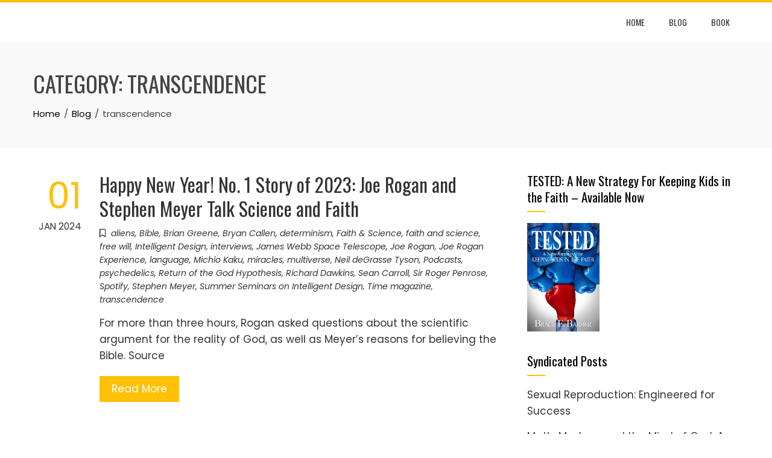

--- FILE ---
content_type: text/html; charset=UTF-8
request_url: http://bracemccoy.com/category/transcendence/
body_size: 12060
content:
<!DOCTYPE html>
<html lang="en-US">

    <head>
        <meta charset="UTF-8">
        <meta name="viewport" content="width=device-width, initial-scale=1">
        <link rel="profile" href="http://gmpg.org/xfn/11">

        <title>transcendence &#8211; Christian Life Coaching Franklin Tennessee</title>
<meta name='robots' content='max-image-preview:large' />
<link rel='dns-prefetch' href='//fonts.googleapis.com' />
<link rel="alternate" type="application/rss+xml" title="Christian Life Coaching Franklin Tennessee &raquo; Feed" href="https://bracemccoy.com/feed/" />
<link rel="alternate" type="application/rss+xml" title="Christian Life Coaching Franklin Tennessee &raquo; Comments Feed" href="https://bracemccoy.com/comments/feed/" />
<link rel="alternate" type="application/rss+xml" title="Christian Life Coaching Franklin Tennessee &raquo; transcendence Category Feed" href="https://bracemccoy.com/category/transcendence/feed/" />
<style id='wp-img-auto-sizes-contain-inline-css'>
img:is([sizes=auto i],[sizes^="auto," i]){contain-intrinsic-size:3000px 1500px}
/*# sourceURL=wp-img-auto-sizes-contain-inline-css */
</style>
<style id='wp-emoji-styles-inline-css'>

	img.wp-smiley, img.emoji {
		display: inline !important;
		border: none !important;
		box-shadow: none !important;
		height: 1em !important;
		width: 1em !important;
		margin: 0 0.07em !important;
		vertical-align: -0.1em !important;
		background: none !important;
		padding: 0 !important;
	}
/*# sourceURL=wp-emoji-styles-inline-css */
</style>
<style id='wp-block-library-inline-css'>
:root{--wp-block-synced-color:#7a00df;--wp-block-synced-color--rgb:122,0,223;--wp-bound-block-color:var(--wp-block-synced-color);--wp-editor-canvas-background:#ddd;--wp-admin-theme-color:#007cba;--wp-admin-theme-color--rgb:0,124,186;--wp-admin-theme-color-darker-10:#006ba1;--wp-admin-theme-color-darker-10--rgb:0,107,160.5;--wp-admin-theme-color-darker-20:#005a87;--wp-admin-theme-color-darker-20--rgb:0,90,135;--wp-admin-border-width-focus:2px}@media (min-resolution:192dpi){:root{--wp-admin-border-width-focus:1.5px}}.wp-element-button{cursor:pointer}:root .has-very-light-gray-background-color{background-color:#eee}:root .has-very-dark-gray-background-color{background-color:#313131}:root .has-very-light-gray-color{color:#eee}:root .has-very-dark-gray-color{color:#313131}:root .has-vivid-green-cyan-to-vivid-cyan-blue-gradient-background{background:linear-gradient(135deg,#00d084,#0693e3)}:root .has-purple-crush-gradient-background{background:linear-gradient(135deg,#34e2e4,#4721fb 50%,#ab1dfe)}:root .has-hazy-dawn-gradient-background{background:linear-gradient(135deg,#faaca8,#dad0ec)}:root .has-subdued-olive-gradient-background{background:linear-gradient(135deg,#fafae1,#67a671)}:root .has-atomic-cream-gradient-background{background:linear-gradient(135deg,#fdd79a,#004a59)}:root .has-nightshade-gradient-background{background:linear-gradient(135deg,#330968,#31cdcf)}:root .has-midnight-gradient-background{background:linear-gradient(135deg,#020381,#2874fc)}:root{--wp--preset--font-size--normal:16px;--wp--preset--font-size--huge:42px}.has-regular-font-size{font-size:1em}.has-larger-font-size{font-size:2.625em}.has-normal-font-size{font-size:var(--wp--preset--font-size--normal)}.has-huge-font-size{font-size:var(--wp--preset--font-size--huge)}.has-text-align-center{text-align:center}.has-text-align-left{text-align:left}.has-text-align-right{text-align:right}.has-fit-text{white-space:nowrap!important}#end-resizable-editor-section{display:none}.aligncenter{clear:both}.items-justified-left{justify-content:flex-start}.items-justified-center{justify-content:center}.items-justified-right{justify-content:flex-end}.items-justified-space-between{justify-content:space-between}.screen-reader-text{border:0;clip-path:inset(50%);height:1px;margin:-1px;overflow:hidden;padding:0;position:absolute;width:1px;word-wrap:normal!important}.screen-reader-text:focus{background-color:#ddd;clip-path:none;color:#444;display:block;font-size:1em;height:auto;left:5px;line-height:normal;padding:15px 23px 14px;text-decoration:none;top:5px;width:auto;z-index:100000}html :where(.has-border-color){border-style:solid}html :where([style*=border-top-color]){border-top-style:solid}html :where([style*=border-right-color]){border-right-style:solid}html :where([style*=border-bottom-color]){border-bottom-style:solid}html :where([style*=border-left-color]){border-left-style:solid}html :where([style*=border-width]){border-style:solid}html :where([style*=border-top-width]){border-top-style:solid}html :where([style*=border-right-width]){border-right-style:solid}html :where([style*=border-bottom-width]){border-bottom-style:solid}html :where([style*=border-left-width]){border-left-style:solid}html :where(img[class*=wp-image-]){height:auto;max-width:100%}:where(figure){margin:0 0 1em}html :where(.is-position-sticky){--wp-admin--admin-bar--position-offset:var(--wp-admin--admin-bar--height,0px)}@media screen and (max-width:600px){html :where(.is-position-sticky){--wp-admin--admin-bar--position-offset:0px}}

/*# sourceURL=wp-block-library-inline-css */
</style><style id='global-styles-inline-css'>
:root{--wp--preset--aspect-ratio--square: 1;--wp--preset--aspect-ratio--4-3: 4/3;--wp--preset--aspect-ratio--3-4: 3/4;--wp--preset--aspect-ratio--3-2: 3/2;--wp--preset--aspect-ratio--2-3: 2/3;--wp--preset--aspect-ratio--16-9: 16/9;--wp--preset--aspect-ratio--9-16: 9/16;--wp--preset--color--black: #000000;--wp--preset--color--cyan-bluish-gray: #abb8c3;--wp--preset--color--white: #ffffff;--wp--preset--color--pale-pink: #f78da7;--wp--preset--color--vivid-red: #cf2e2e;--wp--preset--color--luminous-vivid-orange: #ff6900;--wp--preset--color--luminous-vivid-amber: #fcb900;--wp--preset--color--light-green-cyan: #7bdcb5;--wp--preset--color--vivid-green-cyan: #00d084;--wp--preset--color--pale-cyan-blue: #8ed1fc;--wp--preset--color--vivid-cyan-blue: #0693e3;--wp--preset--color--vivid-purple: #9b51e0;--wp--preset--gradient--vivid-cyan-blue-to-vivid-purple: linear-gradient(135deg,rgb(6,147,227) 0%,rgb(155,81,224) 100%);--wp--preset--gradient--light-green-cyan-to-vivid-green-cyan: linear-gradient(135deg,rgb(122,220,180) 0%,rgb(0,208,130) 100%);--wp--preset--gradient--luminous-vivid-amber-to-luminous-vivid-orange: linear-gradient(135deg,rgb(252,185,0) 0%,rgb(255,105,0) 100%);--wp--preset--gradient--luminous-vivid-orange-to-vivid-red: linear-gradient(135deg,rgb(255,105,0) 0%,rgb(207,46,46) 100%);--wp--preset--gradient--very-light-gray-to-cyan-bluish-gray: linear-gradient(135deg,rgb(238,238,238) 0%,rgb(169,184,195) 100%);--wp--preset--gradient--cool-to-warm-spectrum: linear-gradient(135deg,rgb(74,234,220) 0%,rgb(151,120,209) 20%,rgb(207,42,186) 40%,rgb(238,44,130) 60%,rgb(251,105,98) 80%,rgb(254,248,76) 100%);--wp--preset--gradient--blush-light-purple: linear-gradient(135deg,rgb(255,206,236) 0%,rgb(152,150,240) 100%);--wp--preset--gradient--blush-bordeaux: linear-gradient(135deg,rgb(254,205,165) 0%,rgb(254,45,45) 50%,rgb(107,0,62) 100%);--wp--preset--gradient--luminous-dusk: linear-gradient(135deg,rgb(255,203,112) 0%,rgb(199,81,192) 50%,rgb(65,88,208) 100%);--wp--preset--gradient--pale-ocean: linear-gradient(135deg,rgb(255,245,203) 0%,rgb(182,227,212) 50%,rgb(51,167,181) 100%);--wp--preset--gradient--electric-grass: linear-gradient(135deg,rgb(202,248,128) 0%,rgb(113,206,126) 100%);--wp--preset--gradient--midnight: linear-gradient(135deg,rgb(2,3,129) 0%,rgb(40,116,252) 100%);--wp--preset--font-size--small: 0.9rem;--wp--preset--font-size--medium: 1.05rem;--wp--preset--font-size--large: clamp(1.39rem, 1.39rem + ((1vw - 0.2rem) * 0.836), 1.85rem);--wp--preset--font-size--x-large: clamp(1.85rem, 1.85rem + ((1vw - 0.2rem) * 1.182), 2.5rem);--wp--preset--font-size--xx-large: clamp(2.5rem, 2.5rem + ((1vw - 0.2rem) * 1.4), 3.27rem);--wp--preset--spacing--20: 0.44rem;--wp--preset--spacing--30: 0.67rem;--wp--preset--spacing--40: 1rem;--wp--preset--spacing--50: 1.5rem;--wp--preset--spacing--60: 2.25rem;--wp--preset--spacing--70: 3.38rem;--wp--preset--spacing--80: 5.06rem;--wp--preset--shadow--natural: 6px 6px 9px rgba(0, 0, 0, 0.2);--wp--preset--shadow--deep: 12px 12px 50px rgba(0, 0, 0, 0.4);--wp--preset--shadow--sharp: 6px 6px 0px rgba(0, 0, 0, 0.2);--wp--preset--shadow--outlined: 6px 6px 0px -3px rgb(255, 255, 255), 6px 6px rgb(0, 0, 0);--wp--preset--shadow--crisp: 6px 6px 0px rgb(0, 0, 0);}:root { --wp--style--global--content-size: var(--total-container-width, var(--total-wide-container-width, 1170px));--wp--style--global--wide-size: 1200px; }:where(body) { margin: 0; }.wp-site-blocks > .alignleft { float: left; margin-right: 2em; }.wp-site-blocks > .alignright { float: right; margin-left: 2em; }.wp-site-blocks > .aligncenter { justify-content: center; margin-left: auto; margin-right: auto; }:where(.wp-site-blocks) > * { margin-block-start: 24px; margin-block-end: 0; }:where(.wp-site-blocks) > :first-child { margin-block-start: 0; }:where(.wp-site-blocks) > :last-child { margin-block-end: 0; }:root { --wp--style--block-gap: 24px; }:root :where(.is-layout-flow) > :first-child{margin-block-start: 0;}:root :where(.is-layout-flow) > :last-child{margin-block-end: 0;}:root :where(.is-layout-flow) > *{margin-block-start: 24px;margin-block-end: 0;}:root :where(.is-layout-constrained) > :first-child{margin-block-start: 0;}:root :where(.is-layout-constrained) > :last-child{margin-block-end: 0;}:root :where(.is-layout-constrained) > *{margin-block-start: 24px;margin-block-end: 0;}:root :where(.is-layout-flex){gap: 24px;}:root :where(.is-layout-grid){gap: 24px;}.is-layout-flow > .alignleft{float: left;margin-inline-start: 0;margin-inline-end: 2em;}.is-layout-flow > .alignright{float: right;margin-inline-start: 2em;margin-inline-end: 0;}.is-layout-flow > .aligncenter{margin-left: auto !important;margin-right: auto !important;}.is-layout-constrained > .alignleft{float: left;margin-inline-start: 0;margin-inline-end: 2em;}.is-layout-constrained > .alignright{float: right;margin-inline-start: 2em;margin-inline-end: 0;}.is-layout-constrained > .aligncenter{margin-left: auto !important;margin-right: auto !important;}.is-layout-constrained > :where(:not(.alignleft):not(.alignright):not(.alignfull)){max-width: var(--wp--style--global--content-size);margin-left: auto !important;margin-right: auto !important;}.is-layout-constrained > .alignwide{max-width: var(--wp--style--global--wide-size);}body .is-layout-flex{display: flex;}.is-layout-flex{flex-wrap: wrap;align-items: center;}.is-layout-flex > :is(*, div){margin: 0;}body .is-layout-grid{display: grid;}.is-layout-grid > :is(*, div){margin: 0;}body{padding-top: 0px;padding-right: 0px;padding-bottom: 0px;padding-left: 0px;}:root :where(.wp-element-button, .wp-block-button__link){background-color: #32373c;border-width: 0;color: #fff;font-family: inherit;font-size: inherit;font-style: inherit;font-weight: inherit;letter-spacing: inherit;line-height: inherit;padding-top: calc(0.667em + 2px);padding-right: calc(1.333em + 2px);padding-bottom: calc(0.667em + 2px);padding-left: calc(1.333em + 2px);text-decoration: none;text-transform: inherit;}.has-black-color{color: var(--wp--preset--color--black) !important;}.has-cyan-bluish-gray-color{color: var(--wp--preset--color--cyan-bluish-gray) !important;}.has-white-color{color: var(--wp--preset--color--white) !important;}.has-pale-pink-color{color: var(--wp--preset--color--pale-pink) !important;}.has-vivid-red-color{color: var(--wp--preset--color--vivid-red) !important;}.has-luminous-vivid-orange-color{color: var(--wp--preset--color--luminous-vivid-orange) !important;}.has-luminous-vivid-amber-color{color: var(--wp--preset--color--luminous-vivid-amber) !important;}.has-light-green-cyan-color{color: var(--wp--preset--color--light-green-cyan) !important;}.has-vivid-green-cyan-color{color: var(--wp--preset--color--vivid-green-cyan) !important;}.has-pale-cyan-blue-color{color: var(--wp--preset--color--pale-cyan-blue) !important;}.has-vivid-cyan-blue-color{color: var(--wp--preset--color--vivid-cyan-blue) !important;}.has-vivid-purple-color{color: var(--wp--preset--color--vivid-purple) !important;}.has-black-background-color{background-color: var(--wp--preset--color--black) !important;}.has-cyan-bluish-gray-background-color{background-color: var(--wp--preset--color--cyan-bluish-gray) !important;}.has-white-background-color{background-color: var(--wp--preset--color--white) !important;}.has-pale-pink-background-color{background-color: var(--wp--preset--color--pale-pink) !important;}.has-vivid-red-background-color{background-color: var(--wp--preset--color--vivid-red) !important;}.has-luminous-vivid-orange-background-color{background-color: var(--wp--preset--color--luminous-vivid-orange) !important;}.has-luminous-vivid-amber-background-color{background-color: var(--wp--preset--color--luminous-vivid-amber) !important;}.has-light-green-cyan-background-color{background-color: var(--wp--preset--color--light-green-cyan) !important;}.has-vivid-green-cyan-background-color{background-color: var(--wp--preset--color--vivid-green-cyan) !important;}.has-pale-cyan-blue-background-color{background-color: var(--wp--preset--color--pale-cyan-blue) !important;}.has-vivid-cyan-blue-background-color{background-color: var(--wp--preset--color--vivid-cyan-blue) !important;}.has-vivid-purple-background-color{background-color: var(--wp--preset--color--vivid-purple) !important;}.has-black-border-color{border-color: var(--wp--preset--color--black) !important;}.has-cyan-bluish-gray-border-color{border-color: var(--wp--preset--color--cyan-bluish-gray) !important;}.has-white-border-color{border-color: var(--wp--preset--color--white) !important;}.has-pale-pink-border-color{border-color: var(--wp--preset--color--pale-pink) !important;}.has-vivid-red-border-color{border-color: var(--wp--preset--color--vivid-red) !important;}.has-luminous-vivid-orange-border-color{border-color: var(--wp--preset--color--luminous-vivid-orange) !important;}.has-luminous-vivid-amber-border-color{border-color: var(--wp--preset--color--luminous-vivid-amber) !important;}.has-light-green-cyan-border-color{border-color: var(--wp--preset--color--light-green-cyan) !important;}.has-vivid-green-cyan-border-color{border-color: var(--wp--preset--color--vivid-green-cyan) !important;}.has-pale-cyan-blue-border-color{border-color: var(--wp--preset--color--pale-cyan-blue) !important;}.has-vivid-cyan-blue-border-color{border-color: var(--wp--preset--color--vivid-cyan-blue) !important;}.has-vivid-purple-border-color{border-color: var(--wp--preset--color--vivid-purple) !important;}.has-vivid-cyan-blue-to-vivid-purple-gradient-background{background: var(--wp--preset--gradient--vivid-cyan-blue-to-vivid-purple) !important;}.has-light-green-cyan-to-vivid-green-cyan-gradient-background{background: var(--wp--preset--gradient--light-green-cyan-to-vivid-green-cyan) !important;}.has-luminous-vivid-amber-to-luminous-vivid-orange-gradient-background{background: var(--wp--preset--gradient--luminous-vivid-amber-to-luminous-vivid-orange) !important;}.has-luminous-vivid-orange-to-vivid-red-gradient-background{background: var(--wp--preset--gradient--luminous-vivid-orange-to-vivid-red) !important;}.has-very-light-gray-to-cyan-bluish-gray-gradient-background{background: var(--wp--preset--gradient--very-light-gray-to-cyan-bluish-gray) !important;}.has-cool-to-warm-spectrum-gradient-background{background: var(--wp--preset--gradient--cool-to-warm-spectrum) !important;}.has-blush-light-purple-gradient-background{background: var(--wp--preset--gradient--blush-light-purple) !important;}.has-blush-bordeaux-gradient-background{background: var(--wp--preset--gradient--blush-bordeaux) !important;}.has-luminous-dusk-gradient-background{background: var(--wp--preset--gradient--luminous-dusk) !important;}.has-pale-ocean-gradient-background{background: var(--wp--preset--gradient--pale-ocean) !important;}.has-electric-grass-gradient-background{background: var(--wp--preset--gradient--electric-grass) !important;}.has-midnight-gradient-background{background: var(--wp--preset--gradient--midnight) !important;}.has-small-font-size{font-size: var(--wp--preset--font-size--small) !important;}.has-medium-font-size{font-size: var(--wp--preset--font-size--medium) !important;}.has-large-font-size{font-size: var(--wp--preset--font-size--large) !important;}.has-x-large-font-size{font-size: var(--wp--preset--font-size--x-large) !important;}.has-xx-large-font-size{font-size: var(--wp--preset--font-size--xx-large) !important;}
/*# sourceURL=global-styles-inline-css */
</style>

<link rel='stylesheet' id='animate-css' href="http://bracemccoy.com/wp-content/themes/total/css/animate.css?ver=2.2.0&amp;b92797&amp;b92797" media='all' />
<link rel='stylesheet' id='fontawesome-6.4.2-css' href="http://bracemccoy.com/wp-content/themes/total/css/fontawesome-6.3.0.css?ver=2.2.0&amp;b92797&amp;b92797" media='all' />
<link rel='stylesheet' id='font-awesome-v4-shims-css' href="http://bracemccoy.com/wp-content/themes/total/css/v4-shims.css?ver=2.2.0&amp;b92797&amp;b92797" media='all' />
<link rel='stylesheet' id='owl-carousel-css' href="http://bracemccoy.com/wp-content/themes/total/css/owl.carousel.css?ver=2.2.0&amp;b92797&amp;b92797" media='all' />
<link rel='stylesheet' id='nivo-lightbox-css' href="http://bracemccoy.com/wp-content/themes/total/css/nivo-lightbox.css?ver=2.2.0&amp;b92797&amp;b92797" media='all' />
<link rel='stylesheet' id='total-style-css' href="http://bracemccoy.com/wp-content/themes/total/style.css?ver=2.2.0&amp;b92797&amp;b92797" media='all' />
<style id='total-style-inline-css'>
:root{--total-template-color:#FFC107;--total-template-transparent-color:rgba(255,193,7,0.9);--total-sidebar-width:30%;--total-container-width:1170px;--total-fluid-container-width:80%;--total-container-padding:80px;--total-content-header-color:#000000;--total-content-text-color :#333333;--total-content-link-color :#000000;--total-content-link-hov-color :;--total-title-color :#333333;--total-tagline-color :#333333;--total-footer-bg-url:url(http://bracemccoy.com/wp-content/themes/total/images/footer-bg.jpg);--total-footer-bg-size:auto;--total-footer-bg-repeat:repeat;--total-footer-bg-position:center center;--total-footer-bg-attachment:scroll;--total-footer-bg-overlay:;--total-footer-bg-color:#222222;--total-top-footer-title-color:#EEEEEE;--total-top-footer-text-color:#EEEEEE;--total-footer-anchor-color:#EEEEEE;--total-bottom-footer-text-color:#EEEEEE;--total-bottom-footer-anchor-color:#EEEEEE}:root{}.ht-header{border-top:4px solid var(--total-template-color)}#ht-colophon{border-top:4px solid var(--total-template-color)}@media screen and (max-width:1170px){.ht-container,.elementor-section.elementor-section-boxed.elementor-section-stretched>.elementor-container,.elementor-template-full-width .elementor-section.elementor-section-boxed>.elementor-container,.e-con.e-parent>.e-con-inner{width:100% !important;padding-left:30px !important;padding-right:30px !important} body.ht-boxed #ht-page{width:95% !important} .ht-slide-caption{width:80% !important}}
/*# sourceURL=total-style-inline-css */
</style>
<link rel='stylesheet' id='total-fonts-css' href='https://fonts.googleapis.com/css?family=Poppins%3A100%2C100i%2C200%2C200i%2C300%2C300i%2C400%2C400i%2C500%2C500i%2C600%2C600i%2C700%2C700i%2C800%2C800i%2C900%2C900i%7COswald%3A200%2C300%2C400%2C500%2C600%2C700&#038;subset=latin%2Clatin-ext&#038;display=swap' media='all' />
<script src="http://bracemccoy.com/wp-includes/js/jquery/jquery.min.js?ver=3.7.1&amp;b92797&amp;b92797" id="jquery-core-js"></script>
<script src="http://bracemccoy.com/wp-includes/js/jquery/jquery-migrate.min.js?ver=3.4.1&amp;b92797&amp;b92797" id="jquery-migrate-js"></script>
<link rel="https://api.w.org/" href="https://bracemccoy.com/wp-json/" /><link rel="alternate" title="JSON" type="application/json" href="https://bracemccoy.com/wp-json/wp/v2/categories/8487" /><link rel="EditURI" type="application/rsd+xml" title="RSD" href="https://bracemccoy.com/xmlrpc.php?rsd" />
<meta name="generator" content="WordPress 6.9" />
<!-- SEO -->
<!-- END SEO -->

<link rel="icon" href="https://bracemccoy.com/wp-content/uploads/2019/11/cropped-Apologetics-Book-32x32.png?b92797&amp;b92797" sizes="32x32" />
<link rel="icon" href="https://bracemccoy.com/wp-content/uploads/2019/11/cropped-Apologetics-Book-192x192.png?b92797&amp;b92797" sizes="192x192" />
<link rel="apple-touch-icon" href="https://bracemccoy.com/wp-content/uploads/2019/11/cropped-Apologetics-Book-180x180.png?b92797&amp;b92797" />
<meta name="msapplication-TileImage" content="https://bracemccoy.com/wp-content/uploads/2019/11/cropped-Apologetics-Book-270x270.png" />
    </head>

    <body class="archive category category-transcendence category-8487 wp-embed-responsive wp-theme-total ht-wide">
        <div id="ht-page"><a class="skip-link screen-reader-text" href="#ht-content">Skip to content</a>        <header id="ht-masthead" class="ht-site-header">
            <div class="ht-header">
                <div class="ht-container">
                    <div id="ht-site-branding">
                                            </div>

                    <nav id="ht-site-navigation" class="ht-main-navigation">
                                <a href="#" class="toggle-bar"><span></span></a>
        <div class="ht-menu ht-clearfix"><ul id="menu-top-menu" class="ht-clearfix"><li id="menu-item-28" class="menu-item menu-item-type-custom menu-item-object-custom menu-item-28"><a href="https://bracemccoy.com/">Home</a></li>
<li id="menu-item-71" class="menu-item menu-item-type-post_type menu-item-object-page current_page_parent menu-item-71"><a href="https://bracemccoy.com/blog/">Blog</a></li>
<li id="menu-item-167" class="menu-item menu-item-type-custom menu-item-object-custom menu-item-167"><a href="https://www.amazon.com/gp/product/0967829240/ref=as_li_tl?ie=UTF8&#038;tag=armransch-20&#038;camp=1789&#038;creative=9325&#038;linkCode=as2&#038;creativeASIN=0967829240&#038;linkId=0d45abfeeb5e5e455bebccf9eaeebd7b">Book</a></li>
</ul></div>                    </nav>
                </div>
            </div>
        </header>
        <div id="ht-content" class="ht-site-content">        <div class="ht-main-header">
            <div class="ht-container">
                <h1 class="ht-main-title">Category: <span>transcendence</span></h1><nav role="navigation" aria-label="Breadcrumbs" class="breadcrumb-trail breadcrumbs" itemprop="breadcrumb"><ul class="trail-items" itemscope itemtype="http://schema.org/BreadcrumbList"><meta name="numberOfItems" content="3" /><meta name="itemListOrder" content="Ascending" /><li itemprop="itemListElement" itemscope itemtype="http://schema.org/ListItem" class="trail-item trail-begin"><a href="https://bracemccoy.com/" rel="home" itemprop="item"><span itemprop="name">Home</span></a><meta itemprop="position" content="1" /></li><li itemprop="itemListElement" itemscope itemtype="http://schema.org/ListItem" class="trail-item"><a href="https://bracemccoy.com/blog/" itemprop="item"><span itemprop="name">Blog</span></a><meta itemprop="position" content="2" /></li><li itemprop="itemListElement" itemscope itemtype="http://schema.org/ListItem" class="trail-item trail-end"><span itemprop="name">transcendence</span><meta itemprop="position" content="3" /></li></ul></nav>            </div>
        </div><!-- .ht-main-header -->
                <div class="ht-container ht-clearfix">
            <div id="primary" class="content-area">
                <main id="main" class="site-main" role="main">

                    
<article id="post-2131" class="total-hentry ht-clearfix post-2131 post type-post status-publish format-standard hentry category-aliens category-bible category-brian-greene category-bryan-callen category-determinism category-faith-science category-faith-and-science category-free-will category-intelligent-design category-interviews category-james-webb-space-telescope category-joe-rogan category-joe-rogan-experience category-language category-michio-kaku category-miracles category-multiverse category-neil-degrasse-tyson category-podcasts category-psychedelics category-return-of-the-god-hypothesis category-richard-dawkins category-sean-carroll category-sir-roger-penrose category-spotify category-stephen-meyer category-summer-seminars-on-intelligent-design category-time-magazine category-transcendence tag-aliens tag-bible tag-brian-greene tag-bryan-callen tag-determinism tag-faith-science tag-faith-and-science tag-free-will tag-intelligent-design tag-interviews tag-james-webb-space-telescope tag-joe-rogan tag-joe-rogan-experience tag-language tag-michio-kaku tag-miracles tag-multiverse tag-neil-degrasse-tyson tag-podcasts tag-psychedelics tag-return-of-the-god-hypothesis tag-richard-dawkins tag-sean-carroll tag-sir-roger-penrose tag-spotify tag-stephen-meyer tag-summer-seminars-on-intelligent-design tag-time-magazine tag-transcendence">
            <div class="entry-meta ht-post-info">
            <span class="entry-date published updated"><span class="ht-day">01</span><span class="ht-month-year">Jan 2024</span></span><span class="byline"> by <span class="author vcard"><a class="url fn n" href="https://bracemccoy.com/author/ul6qf/">Post</a></span></span>        </div><!-- .entry-meta -->
    

    <div class="ht-post-wrapper">
        
        <header class="entry-header">
            <h3 class="entry-title"><a href="https://evolutionnews.org/2024/01/happy-new-year-1-story-of-2023-joe-rogan-and-stephen-meyer-talk-science-and-faith/" rel="bookmark">Happy New Year! No. 1 Story of 2023: Joe Rogan and Stephen Meyer Talk Science and Faith</a></h3>        </header><!-- .entry-header -->

        <div class="entry-categories">
            <i class="far fa-bookmark"></i><a href="https://bracemccoy.com/category/aliens/" rel="category tag">aliens</a>, <a href="https://bracemccoy.com/category/bible/" rel="category tag">Bible</a>, <a href="https://bracemccoy.com/category/brian-greene/" rel="category tag">Brian Greene</a>, <a href="https://bracemccoy.com/category/bryan-callen/" rel="category tag">Bryan Callen</a>, <a href="https://bracemccoy.com/category/determinism/" rel="category tag">determinism</a>, <a href="https://bracemccoy.com/category/faith-science/" rel="category tag">Faith &amp; Science</a>, <a href="https://bracemccoy.com/category/faith-and-science/" rel="category tag">faith and science</a>, <a href="https://bracemccoy.com/category/free-will/" rel="category tag">free will</a>, <a href="https://bracemccoy.com/category/intelligent-design/" rel="category tag">Intelligent Design</a>, <a href="https://bracemccoy.com/category/interviews/" rel="category tag">interviews</a>, <a href="https://bracemccoy.com/category/james-webb-space-telescope/" rel="category tag">James Webb Space Telescope</a>, <a href="https://bracemccoy.com/category/joe-rogan/" rel="category tag">Joe Rogan</a>, <a href="https://bracemccoy.com/category/joe-rogan-experience/" rel="category tag">Joe Rogan Experience</a>, <a href="https://bracemccoy.com/category/language/" rel="category tag">language</a>, <a href="https://bracemccoy.com/category/michio-kaku/" rel="category tag">Michio Kaku</a>, <a href="https://bracemccoy.com/category/miracles/" rel="category tag">miracles</a>, <a href="https://bracemccoy.com/category/multiverse/" rel="category tag">multiverse</a>, <a href="https://bracemccoy.com/category/neil-degrasse-tyson/" rel="category tag">Neil deGrasse Tyson</a>, <a href="https://bracemccoy.com/category/podcasts/" rel="category tag">Podcasts</a>, <a href="https://bracemccoy.com/category/psychedelics/" rel="category tag">psychedelics</a>, <a href="https://bracemccoy.com/category/return-of-the-god-hypothesis/" rel="category tag">Return of the God Hypothesis</a>, <a href="https://bracemccoy.com/category/richard-dawkins/" rel="category tag">Richard Dawkins</a>, <a href="https://bracemccoy.com/category/sean-carroll/" rel="category tag">Sean Carroll</a>, <a href="https://bracemccoy.com/category/sir-roger-penrose/" rel="category tag">Sir Roger Penrose</a>, <a href="https://bracemccoy.com/category/spotify/" rel="category tag">Spotify</a>, <a href="https://bracemccoy.com/category/stephen-meyer/" rel="category tag">Stephen Meyer</a>, <a href="https://bracemccoy.com/category/summer-seminars-on-intelligent-design/" rel="category tag">Summer Seminars on Intelligent Design</a>, <a href="https://bracemccoy.com/category/time-magazine/" rel="category tag">Time magazine</a>, <a href="https://bracemccoy.com/category/transcendence/" rel="category tag">transcendence</a>        </div>

        <div class="entry-summary">
            For more than three hours, Rogan asked questions about the scientific argument for the reality of God, as well as Meyer’s reasons for believing the Bible. Source        </div><!-- .entry-content -->

        <div class="entry-readmore">
            <a href="https://evolutionnews.org/2024/01/happy-new-year-1-story-of-2023-joe-rogan-and-stephen-meyer-talk-science-and-faith/">Read More</a>
        </div>
    </div>
</article><!-- #post-## -->
<article id="post-1719" class="total-hentry ht-clearfix post-1719 post type-post status-publish format-standard hentry category-altos-labs category-andrew-steele category-antibiotics category-auguste-meyrat category-culture-ethics category-death category-disabilities category-disease category-from-here-to-eternity category-futurism category-immortality category-injury category-jeff-bezos category-longevity category-maggie-harrison category-medicine category-pagans category-palo-alto category-randall-smith category-science category-technology category-transcendence category-transhumanists tag-altos-labs tag-andrew-steele tag-antibiotics tag-auguste-meyrat tag-culture-ethics tag-death tag-disabilities tag-disease tag-from-here-to-eternity tag-futurism tag-immortality tag-injury tag-jeff-bezos tag-longevity tag-maggie-harrison tag-medicine tag-pagans tag-palo-alto tag-randall-smith tag-science tag-technology tag-transcendence tag-transhumanists">
            <div class="entry-meta ht-post-info">
            <span class="entry-date published updated"><span class="ht-day">27</span><span class="ht-month-year">Jan 2023</span></span><span class="byline"> by <span class="author vcard"><a class="url fn n" href="https://bracemccoy.com/author/ul6qf/">Post</a></span></span>        </div><!-- .entry-meta -->
    

    <div class="ht-post-wrapper">
        
        <header class="entry-header">
            <h3 class="entry-title"><a href="https://evolutionnews.org/2023/01/dear-transhumanists-do-you-really-want-to-live-forever/" rel="bookmark">Dear Transhumanists: Do You Really Want to Live Forever?</a></h3>        </header><!-- .entry-header -->

        <div class="entry-categories">
            <i class="far fa-bookmark"></i><a href="https://bracemccoy.com/category/altos-labs/" rel="category tag">Altos Labs</a>, <a href="https://bracemccoy.com/category/andrew-steele/" rel="category tag">Andrew Steele</a>, <a href="https://bracemccoy.com/category/antibiotics/" rel="category tag">antibiotics</a>, <a href="https://bracemccoy.com/category/auguste-meyrat/" rel="category tag">Auguste Meyrat</a>, <a href="https://bracemccoy.com/category/culture-ethics/" rel="category tag">Culture &amp; Ethics</a>, <a href="https://bracemccoy.com/category/death/" rel="category tag">death</a>, <a href="https://bracemccoy.com/category/disabilities/" rel="category tag">disabilities</a>, <a href="https://bracemccoy.com/category/disease/" rel="category tag">disease</a>, <a href="https://bracemccoy.com/category/from-here-to-eternity/" rel="category tag">From Here to Eternity</a>, <a href="https://bracemccoy.com/category/futurism/" rel="category tag">Futurism</a>, <a href="https://bracemccoy.com/category/immortality/" rel="category tag">immortality</a>, <a href="https://bracemccoy.com/category/injury/" rel="category tag">injury</a>, <a href="https://bracemccoy.com/category/jeff-bezos/" rel="category tag">Jeff Bezos</a>, <a href="https://bracemccoy.com/category/longevity/" rel="category tag">longevity</a>, <a href="https://bracemccoy.com/category/maggie-harrison/" rel="category tag">Maggie Harrison</a>, <a href="https://bracemccoy.com/category/medicine/" rel="category tag">Medicine</a>, <a href="https://bracemccoy.com/category/pagans/" rel="category tag">pagans</a>, <a href="https://bracemccoy.com/category/palo-alto/" rel="category tag">Palo Alto</a>, <a href="https://bracemccoy.com/category/randall-smith/" rel="category tag">Randall Smith</a>, <a href="https://bracemccoy.com/category/science/" rel="category tag">science</a>, <a href="https://bracemccoy.com/category/technology/" rel="category tag">Technology</a>, <a href="https://bracemccoy.com/category/transcendence/" rel="category tag">transcendence</a>, <a href="https://bracemccoy.com/category/transhumanists/" rel="category tag">transhumanists</a>        </div>

        <div class="entry-summary">
            A life of meaning is what we truly need, and perhaps what we most deeply desire. Source        </div><!-- .entry-content -->

        <div class="entry-readmore">
            <a href="https://evolutionnews.org/2023/01/dear-transhumanists-do-you-really-want-to-live-forever/">Read More</a>
        </div>
    </div>
</article><!-- #post-## -->
<article id="post-1617" class="total-hentry ht-clearfix post-1617 post type-post status-publish format-standard hentry category-alexander-pope category-bestseller category-britons category-charles-darwin category-culture-ethics category-dove-cottage category-f-w-h-myers category-faith-science category-george-eliot category-guide-to-the-lakes category-harriet-martineau category-john-stuart-mill category-lake-district category-nature category-poets category-queen-victoria category-railway category-stopford-brooke category-tourists category-transcendence category-victorian-england category-william-wordsworth category-wordsworth-versus-darwin-series tag-alexander-pope tag-bestseller tag-britons tag-charles-darwin tag-culture-ethics tag-dove-cottage tag-f-w-h-myers tag-faith-science tag-george-eliot tag-guide-to-the-lakes tag-harriet-martineau tag-john-stuart-mill tag-lake-district tag-nature tag-poets tag-queen-victoria tag-railway tag-stopford-brooke tag-tourists tag-transcendence tag-victorian-england tag-william-wordsworth tag-wordsworth-versus-darwin-series">
            <div class="entry-meta ht-post-info">
            <span class="entry-date published updated"><span class="ht-day">05</span><span class="ht-month-year">Nov 2022</span></span><span class="byline"> by <span class="author vcard"><a class="url fn n" href="https://bracemccoy.com/author/ul6qf/">Post</a></span></span>        </div><!-- .entry-meta -->
    

    <div class="ht-post-wrapper">
        
        <header class="entry-header">
            <h3 class="entry-title"><a href="https://evolutionnews.org/2022/11/wordsworth-the-sage-of-the-lakes/" rel="bookmark">Wordsworth: The Sage of the Lakes</a></h3>        </header><!-- .entry-header -->

        <div class="entry-categories">
            <i class="far fa-bookmark"></i><a href="https://bracemccoy.com/category/alexander-pope/" rel="category tag">Alexander Pope</a>, <a href="https://bracemccoy.com/category/bestseller/" rel="category tag">bestseller</a>, <a href="https://bracemccoy.com/category/britons/" rel="category tag">Britons</a>, <a href="https://bracemccoy.com/category/charles-darwin/" rel="category tag">Charles Darwin</a>, <a href="https://bracemccoy.com/category/culture-ethics/" rel="category tag">Culture &amp; Ethics</a>, <a href="https://bracemccoy.com/category/dove-cottage/" rel="category tag">Dove Cottage</a>, <a href="https://bracemccoy.com/category/f-w-h-myers/" rel="category tag">F. W. H. Myers</a>, <a href="https://bracemccoy.com/category/faith-science/" rel="category tag">Faith &amp; Science</a>, <a href="https://bracemccoy.com/category/george-eliot/" rel="category tag">George Eliot</a>, <a href="https://bracemccoy.com/category/guide-to-the-lakes/" rel="category tag">Guide to the Lakes</a>, <a href="https://bracemccoy.com/category/harriet-martineau/" rel="category tag">Harriet Martineau</a>, <a href="https://bracemccoy.com/category/john-stuart-mill/" rel="category tag">John Stuart Mill</a>, <a href="https://bracemccoy.com/category/lake-district/" rel="category tag">Lake District</a>, <a href="https://bracemccoy.com/category/nature/" rel="category tag">nature</a>, <a href="https://bracemccoy.com/category/poets/" rel="category tag">poets</a>, <a href="https://bracemccoy.com/category/queen-victoria/" rel="category tag">Queen Victoria</a>, <a href="https://bracemccoy.com/category/railway/" rel="category tag">railway</a>, <a href="https://bracemccoy.com/category/stopford-brooke/" rel="category tag">Stopford Brooke</a>, <a href="https://bracemccoy.com/category/tourists/" rel="category tag">tourists</a>, <a href="https://bracemccoy.com/category/transcendence/" rel="category tag">transcendence</a>, <a href="https://bracemccoy.com/category/victorian-england/" rel="category tag">Victorian England</a>, <a href="https://bracemccoy.com/category/william-wordsworth/" rel="category tag">William Wordsworth</a>, <a href="https://bracemccoy.com/category/wordsworth-versus-darwin-series/" rel="category tag">Wordsworth versus Darwin (series)</a>        </div>

        <div class="entry-summary">
            Wordsworth gave rise not just to a minority group of high-culture admirers but to a popular revolution in ordinary people’s thinking. Source        </div><!-- .entry-content -->

        <div class="entry-readmore">
            <a href="https://evolutionnews.org/2022/11/wordsworth-the-sage-of-the-lakes/">Read More</a>
        </div>
    </div>
</article><!-- #post-## -->
<article id="post-761" class="total-hentry ht-clearfix post-761 post type-post status-publish format-standard hentry category-alien-intelligence category-aliens category-atheists category-chenoa-tremblay category-civilization category-close-encounters-of-the-third-kind category-curtin-university category-darwinists category-discovery-institute category-extraterrestrial-intelligence category-gizmodo category-materialists category-michael-denton category-michael-keas category-murchison-widefield-array category-physics-earth-space category-publications-of-the-astronomical-society-of-australia category-radio-telescope category-steven-spielberg category-steven-tingay category-transcendence category-vela-constellation category-western-australia tag-alien-intelligence tag-aliens tag-atheists tag-chenoa-tremblay tag-civilization tag-close-encounters-of-the-third-kind tag-curtin-university tag-darwinists tag-discovery-institute tag-extraterrestrial-intelligence tag-gizmodo tag-materialists tag-michael-denton tag-michael-keas tag-murchison-widefield-array tag-physics-earth-space tag-publications-of-the-astronomical-society-of-australia tag-radio-telescope tag-steven-spielberg tag-steven-tingay tag-transcendence tag-vela-constellation tag-western-australia">
            <div class="entry-meta ht-post-info">
            <span class="entry-date published updated"><span class="ht-day">10</span><span class="ht-month-year">Sep 2020</span></span><span class="byline"> by <span class="author vcard"><a class="url fn n" href="https://bracemccoy.com/author/ul6qf/">Post</a></span></span>        </div><!-- .entry-meta -->
    

    <div class="ht-post-wrapper">
        
        <header class="entry-header">
            <h3 class="entry-title"><a href="https://evolutionnews.org/2020/09/ouch-huge-sky-survey-shows-no-alien-technosignatures/" rel="bookmark">Ouch, Huge Sky Survey Shows No “Alien Technosignatures”</a></h3>        </header><!-- .entry-header -->

        <div class="entry-categories">
            <i class="far fa-bookmark"></i><a href="https://bracemccoy.com/category/alien-intelligence/" rel="category tag">alien intelligence</a>, <a href="https://bracemccoy.com/category/aliens/" rel="category tag">aliens</a>, <a href="https://bracemccoy.com/category/atheists/" rel="category tag">atheists</a>, <a href="https://bracemccoy.com/category/chenoa-tremblay/" rel="category tag">Chenoa Tremblay</a>, <a href="https://bracemccoy.com/category/civilization/" rel="category tag">civilization</a>, <a href="https://bracemccoy.com/category/close-encounters-of-the-third-kind/" rel="category tag">Close Encounters of the Third Kind</a>, <a href="https://bracemccoy.com/category/curtin-university/" rel="category tag">Curtin University</a>, <a href="https://bracemccoy.com/category/darwinists/" rel="category tag">Darwinists</a>, <a href="https://bracemccoy.com/category/discovery-institute/" rel="category tag">Discovery Institute</a>, <a href="https://bracemccoy.com/category/extraterrestrial-intelligence/" rel="category tag">extraterrestrial intelligence</a>, <a href="https://bracemccoy.com/category/gizmodo/" rel="category tag">Gizmodo</a>, <a href="https://bracemccoy.com/category/materialists/" rel="category tag">materialists</a>, <a href="https://bracemccoy.com/category/michael-denton/" rel="category tag">Michael Denton</a>, <a href="https://bracemccoy.com/category/michael-keas/" rel="category tag">Michael Keas</a>, <a href="https://bracemccoy.com/category/murchison-widefield-array/" rel="category tag">Murchison Widefield Array</a>, <a href="https://bracemccoy.com/category/physics-earth-space/" rel="category tag">Physics, Earth &amp; Space</a>, <a href="https://bracemccoy.com/category/publications-of-the-astronomical-society-of-australia/" rel="category tag">Publications of the Astronomical Society of Australia</a>, <a href="https://bracemccoy.com/category/radio-telescope/" rel="category tag">radio telescope</a>, <a href="https://bracemccoy.com/category/steven-spielberg/" rel="category tag">Steven Spielberg</a>, <a href="https://bracemccoy.com/category/steven-tingay/" rel="category tag">Steven Tingay</a>, <a href="https://bracemccoy.com/category/transcendence/" rel="category tag">transcendence</a>, <a href="https://bracemccoy.com/category/vela-constellation/" rel="category tag">Vela constellation</a>, <a href="https://bracemccoy.com/category/western-australia/" rel="category tag">Western Australia</a>        </div>

        <div class="entry-summary">
            I say “ouch” on behalf of materialists, atheists, and Darwinists. Ten million stars and not a hint of alien civilization. Source        </div><!-- .entry-content -->

        <div class="entry-readmore">
            <a href="https://evolutionnews.org/2020/09/ouch-huge-sky-survey-shows-no-alien-technosignatures/">Read More</a>
        </div>
    </div>
</article><!-- #post-## -->
                </main><!-- #main -->
            </div><!-- #primary -->

                        <div id="secondary" class="widget-area">
                <aside id="custom_html-4" class="widget_text widget widget_custom_html"><h5 class="widget-title">TESTED: A New Strategy For Keeping Kids in the Faith &#8211; Available Now</h5><div class="textwidget custom-html-widget"><a href="https://www.amazon.com/gp/product/0967829240/ref=as_li_tl?ie=UTF8&tag=armransch-20&camp=1789&creative=9325&linkCode=as2&creativeASIN=0967829240&linkId=0d45abfeeb5e5e455bebccf9eaeebd7b" target="_blank"><img src="http://bracebarber.com/wp-content/uploads/2018/05/TESTED-cover-02.png" alt="TESTED" style="width:120px;height:180px;"></a></div></aside>
		<aside id="recent-posts-7" class="widget widget_recent_entries">
		<h5 class="widget-title">Syndicated Posts</h5>
		<ul>
											<li>
					<a href="https://evolutionnews.org/2020/09/ouch-huge-sky-survey-shows-no-alien-technosignatures/">Sexual Reproduction: Engineered for Success</a>
									</li>
											<li>
					<a href="https://evolutionnews.org/2020/09/ouch-huge-sky-survey-shows-no-alien-technosignatures/">Math, Mystery, and the Mind of God: A Conversation</a>
									</li>
											<li>
					<a href="https://evolutionnews.org/2020/09/ouch-huge-sky-survey-shows-no-alien-technosignatures/">The ‘Impossible Conversation’ No One Saw Coming with Dr. Peter Boghossian</a>
									</li>
											<li>
					<a href="https://evolutionnews.org/2020/09/ouch-huge-sky-survey-shows-no-alien-technosignatures/">Remembering Bernie Widrow, a Great Engineer and a Wise Scientist</a>
									</li>
											<li>
					<a href="https://evolutionnews.org/2020/09/ouch-huge-sky-survey-shows-no-alien-technosignatures/">Systems Biology and Intelligent Design: A Natural Fit</a>
									</li>
											<li>
					<a href="https://evolutionnews.org/2020/09/ouch-huge-sky-survey-shows-no-alien-technosignatures/">You Have a Decision To Make – Full Speech at #AmFest2025</a>
									</li>
											<li>
					<a href="https://evolutionnews.org/2020/09/ouch-huge-sky-survey-shows-no-alien-technosignatures/">Should I Read the Bible? What Christians Should Know</a>
									</li>
											<li>
					<a href="https://evolutionnews.org/2020/09/ouch-huge-sky-survey-shows-no-alien-technosignatures/">Scott Adams Explains: How to Be an ID Critic</a>
									</li>
											<li>
					<a href="https://evolutionnews.org/2020/09/ouch-huge-sky-survey-shows-no-alien-technosignatures/">Should Christians “Agree to Disagree” About Homosexuality? with Dr. Robert Gagnon</a>
									</li>
											<li>
					<a href="https://evolutionnews.org/2020/09/ouch-huge-sky-survey-shows-no-alien-technosignatures/">The Source of Human Creativity Is Intelligent Design</a>
									</li>
											<li>
					<a href="https://evolutionnews.org/2020/09/ouch-huge-sky-survey-shows-no-alien-technosignatures/">Can Christians Lose Their Salvation?</a>
									</li>
											<li>
					<a href="https://evolutionnews.org/2020/09/ouch-huge-sky-survey-shows-no-alien-technosignatures/">In Biology, Replacing Chance with Purpose Is the New Paradigm</a>
									</li>
											<li>
					<a href="https://evolutionnews.org/2020/09/ouch-huge-sky-survey-shows-no-alien-technosignatures/">What Does the Bible REALLY Say About Homosexuality? with Dr. Robert Gagnon</a>
									</li>
											<li>
					<a href="https://evolutionnews.org/2020/09/ouch-huge-sky-survey-shows-no-alien-technosignatures/">New Paper Has Bad News for Popular “Oxygen Theory” of the Cambrian Explosion</a>
									</li>
											<li>
					<a href="https://evolutionnews.org/2020/09/ouch-huge-sky-survey-shows-no-alien-technosignatures/">“My Public Education Was Ruined,” Weeps Dover High Grad</a>
									</li>
											<li>
					<a href="https://evolutionnews.org/2020/09/ouch-huge-sky-survey-shows-no-alien-technosignatures/">Against Anti-LLM and Anti-AI Absolutism</a>
									</li>
											<li>
					<a href="https://evolutionnews.org/2020/09/ouch-huge-sky-survey-shows-no-alien-technosignatures/">Is the Bible No More Credible Than the Book of Mormon?</a>
									</li>
											<li>
					<a href="https://evolutionnews.org/2020/09/ouch-huge-sky-survey-shows-no-alien-technosignatures/">Hidden or Revealed? Two New Guides for the Perplexed</a>
									</li>
											<li>
					<a href="https://evolutionnews.org/2020/09/ouch-huge-sky-survey-shows-no-alien-technosignatures/">Why I Left Islam and Became a Christian – Apostate Prophet Shares His Powerful Testimony (Part 2)</a>
									</li>
											<li>
					<a href="https://evolutionnews.org/2020/09/ouch-huge-sky-survey-shows-no-alien-technosignatures/">How Far Will Experiments on the Unborn Go?</a>
									</li>
											<li>
					<a href="https://evolutionnews.org/2020/09/ouch-huge-sky-survey-shows-no-alien-technosignatures/">How Does Paul’s Relationship with the Jerusalem Church Present a Problem for Islam?</a>
									</li>
											<li>
					<a href="https://evolutionnews.org/2020/09/ouch-huge-sky-survey-shows-no-alien-technosignatures/">Why Scientific Materialism Is No Match for Truth, Beauty, and Goodness</a>
									</li>
											<li>
					<a href="https://evolutionnews.org/2020/09/ouch-huge-sky-survey-shows-no-alien-technosignatures/">Free Will vs. the Totalitarian Temptation</a>
									</li>
											<li>
					<a href="https://evolutionnews.org/2020/09/ouch-huge-sky-survey-shows-no-alien-technosignatures/">Olfaction in Three Dimensions: Introducing the Nasal Cycle</a>
									</li>
											<li>
					<a href="https://evolutionnews.org/2020/09/ouch-huge-sky-survey-shows-no-alien-technosignatures/">Why I Left Islam and Became a Christian – Apostate Prophet Shares His Powerful Testimony</a>
									</li>
					</ul>

		</aside><aside id="custom_html-5" class="widget_text widget widget_custom_html"><div class="textwidget custom-html-widget"></div></aside>            </div><!-- #secondary -->
            
        </div>

        </div><!-- #content --><footer id="ht-colophon" class="ht-site-footer">        <div id="ht-bottom-footer">
            <div class="ht-container">
                <div class="ht-site-info ht-bottom-footer">
                    <a href="https://hashthemes.com/wordpress-theme/total/" target="_blank">WordPress Theme - Total</a> by HashThemes                </div><!-- #site-info -->
            </div>
        </div>
        </footer><!-- #colophon --></div><!-- #page --><script type="speculationrules">
{"prefetch":[{"source":"document","where":{"and":[{"href_matches":"/*"},{"not":{"href_matches":["/wp-*.php","/wp-admin/*","/wp-content/uploads/*","/wp-content/*","/wp-content/plugins/*","/wp-content/themes/total/*","/*\\?(.+)"]}},{"not":{"selector_matches":"a[rel~=\"nofollow\"]"}},{"not":{"selector_matches":".no-prefetch, .no-prefetch a"}}]},"eagerness":"conservative"}]}
</script>
            <div id="ht-back-top" class="ht-hide"><i class="fas fa-angle-up"></i></div>
            <script src="http://bracemccoy.com/wp-content/themes/total/js/jquery.nav.js?ver=2.2.0&amp;b92797&amp;b92797" id="jquery-nav-js"></script>
<script src="http://bracemccoy.com/wp-content/themes/total/js/owl.carousel.js?ver=2.2.0&amp;b92797&amp;b92797" id="owl-carousel-js"></script>
<script src="http://bracemccoy.com/wp-includes/js/imagesloaded.min.js?ver=5.0.0&amp;b92797&amp;b92797" id="imagesloaded-js"></script>
<script src="http://bracemccoy.com/wp-content/themes/total/js/isotope.pkgd.js?ver=2.2.0&amp;b92797&amp;b92797" id="isotope-pkgd-js"></script>
<script src="http://bracemccoy.com/wp-content/themes/total/js/nivo-lightbox.js?ver=2.2.0&amp;b92797&amp;b92797" id="nivo-lightbox-js"></script>
<script src="http://bracemccoy.com/wp-content/themes/total/js/superfish.js?ver=2.2.0&amp;b92797&amp;b92797" id="superfish-js"></script>
<script src="http://bracemccoy.com/wp-content/themes/total/js/odometer.js?ver=2.2.0&amp;b92797&amp;b92797" id="odometer-js"></script>
<script src="http://bracemccoy.com/wp-content/themes/total/js/waypoint.js?ver=2.2.0&amp;b92797&amp;b92797" id="waypoint-js"></script>
<script src="http://bracemccoy.com/wp-content/themes/total/js/headroom.js?ver=2.2.0&amp;b92797&amp;b92797" id="headroom-js"></script>
<script id="total-custom-js-extra">
var total_localize = {"template_path":"http://bracemccoy.com/wp-content/themes/total","is_rtl":"false"};
//# sourceURL=total-custom-js-extra
</script>
<script src="http://bracemccoy.com/wp-content/themes/total/js/total-custom.js?ver=2.2.0&amp;b92797&amp;b92797" id="total-custom-js"></script>
<script id="wp-emoji-settings" type="application/json">
{"baseUrl":"https://s.w.org/images/core/emoji/17.0.2/72x72/","ext":".png","svgUrl":"https://s.w.org/images/core/emoji/17.0.2/svg/","svgExt":".svg","source":{"concatemoji":"http://bracemccoy.com/wp-includes/js/wp-emoji-release.min.js?ver=6.9"}}
</script>
<script type="module">
/*! This file is auto-generated */
const a=JSON.parse(document.getElementById("wp-emoji-settings").textContent),o=(window._wpemojiSettings=a,"wpEmojiSettingsSupports"),s=["flag","emoji"];function i(e){try{var t={supportTests:e,timestamp:(new Date).valueOf()};sessionStorage.setItem(o,JSON.stringify(t))}catch(e){}}function c(e,t,n){e.clearRect(0,0,e.canvas.width,e.canvas.height),e.fillText(t,0,0);t=new Uint32Array(e.getImageData(0,0,e.canvas.width,e.canvas.height).data);e.clearRect(0,0,e.canvas.width,e.canvas.height),e.fillText(n,0,0);const a=new Uint32Array(e.getImageData(0,0,e.canvas.width,e.canvas.height).data);return t.every((e,t)=>e===a[t])}function p(e,t){e.clearRect(0,0,e.canvas.width,e.canvas.height),e.fillText(t,0,0);var n=e.getImageData(16,16,1,1);for(let e=0;e<n.data.length;e++)if(0!==n.data[e])return!1;return!0}function u(e,t,n,a){switch(t){case"flag":return n(e,"\ud83c\udff3\ufe0f\u200d\u26a7\ufe0f","\ud83c\udff3\ufe0f\u200b\u26a7\ufe0f")?!1:!n(e,"\ud83c\udde8\ud83c\uddf6","\ud83c\udde8\u200b\ud83c\uddf6")&&!n(e,"\ud83c\udff4\udb40\udc67\udb40\udc62\udb40\udc65\udb40\udc6e\udb40\udc67\udb40\udc7f","\ud83c\udff4\u200b\udb40\udc67\u200b\udb40\udc62\u200b\udb40\udc65\u200b\udb40\udc6e\u200b\udb40\udc67\u200b\udb40\udc7f");case"emoji":return!a(e,"\ud83e\u1fac8")}return!1}function f(e,t,n,a){let r;const o=(r="undefined"!=typeof WorkerGlobalScope&&self instanceof WorkerGlobalScope?new OffscreenCanvas(300,150):document.createElement("canvas")).getContext("2d",{willReadFrequently:!0}),s=(o.textBaseline="top",o.font="600 32px Arial",{});return e.forEach(e=>{s[e]=t(o,e,n,a)}),s}function r(e){var t=document.createElement("script");t.src=e,t.defer=!0,document.head.appendChild(t)}a.supports={everything:!0,everythingExceptFlag:!0},new Promise(t=>{let n=function(){try{var e=JSON.parse(sessionStorage.getItem(o));if("object"==typeof e&&"number"==typeof e.timestamp&&(new Date).valueOf()<e.timestamp+604800&&"object"==typeof e.supportTests)return e.supportTests}catch(e){}return null}();if(!n){if("undefined"!=typeof Worker&&"undefined"!=typeof OffscreenCanvas&&"undefined"!=typeof URL&&URL.createObjectURL&&"undefined"!=typeof Blob)try{var e="postMessage("+f.toString()+"("+[JSON.stringify(s),u.toString(),c.toString(),p.toString()].join(",")+"));",a=new Blob([e],{type:"text/javascript"});const r=new Worker(URL.createObjectURL(a),{name:"wpTestEmojiSupports"});return void(r.onmessage=e=>{i(n=e.data),r.terminate(),t(n)})}catch(e){}i(n=f(s,u,c,p))}t(n)}).then(e=>{for(const n in e)a.supports[n]=e[n],a.supports.everything=a.supports.everything&&a.supports[n],"flag"!==n&&(a.supports.everythingExceptFlag=a.supports.everythingExceptFlag&&a.supports[n]);var t;a.supports.everythingExceptFlag=a.supports.everythingExceptFlag&&!a.supports.flag,a.supports.everything||((t=a.source||{}).concatemoji?r(t.concatemoji):t.wpemoji&&t.twemoji&&(r(t.twemoji),r(t.wpemoji)))});
//# sourceURL=http://bracemccoy.com/wp-includes/js/wp-emoji-loader.min.js
</script>
</body></html>